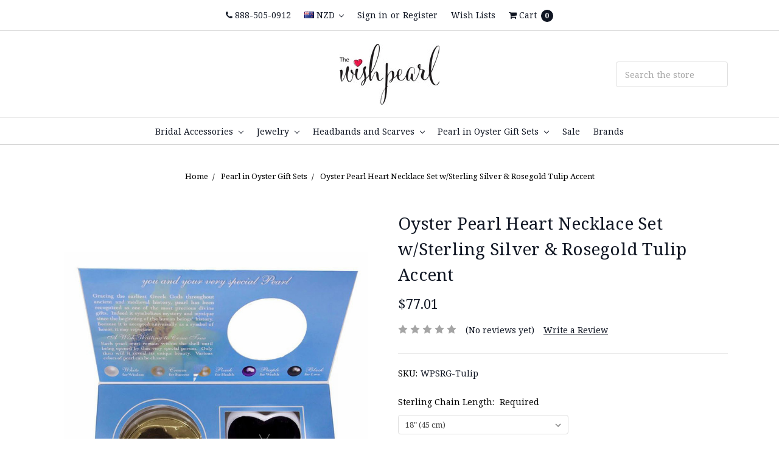

--- FILE ---
content_type: text/html; charset=utf-8
request_url: https://www.google.com/recaptcha/api2/anchor?ar=1&k=6LcjX0sbAAAAACp92-MNpx66FT4pbIWh-FTDmkkz&co=aHR0cHM6Ly90aGV3aXNocGVhcmwuY29tOjQ0Mw..&hl=en&v=PoyoqOPhxBO7pBk68S4YbpHZ&size=normal&anchor-ms=20000&execute-ms=30000&cb=66bxh0nl76ia
body_size: 49535
content:
<!DOCTYPE HTML><html dir="ltr" lang="en"><head><meta http-equiv="Content-Type" content="text/html; charset=UTF-8">
<meta http-equiv="X-UA-Compatible" content="IE=edge">
<title>reCAPTCHA</title>
<style type="text/css">
/* cyrillic-ext */
@font-face {
  font-family: 'Roboto';
  font-style: normal;
  font-weight: 400;
  font-stretch: 100%;
  src: url(//fonts.gstatic.com/s/roboto/v48/KFO7CnqEu92Fr1ME7kSn66aGLdTylUAMa3GUBHMdazTgWw.woff2) format('woff2');
  unicode-range: U+0460-052F, U+1C80-1C8A, U+20B4, U+2DE0-2DFF, U+A640-A69F, U+FE2E-FE2F;
}
/* cyrillic */
@font-face {
  font-family: 'Roboto';
  font-style: normal;
  font-weight: 400;
  font-stretch: 100%;
  src: url(//fonts.gstatic.com/s/roboto/v48/KFO7CnqEu92Fr1ME7kSn66aGLdTylUAMa3iUBHMdazTgWw.woff2) format('woff2');
  unicode-range: U+0301, U+0400-045F, U+0490-0491, U+04B0-04B1, U+2116;
}
/* greek-ext */
@font-face {
  font-family: 'Roboto';
  font-style: normal;
  font-weight: 400;
  font-stretch: 100%;
  src: url(//fonts.gstatic.com/s/roboto/v48/KFO7CnqEu92Fr1ME7kSn66aGLdTylUAMa3CUBHMdazTgWw.woff2) format('woff2');
  unicode-range: U+1F00-1FFF;
}
/* greek */
@font-face {
  font-family: 'Roboto';
  font-style: normal;
  font-weight: 400;
  font-stretch: 100%;
  src: url(//fonts.gstatic.com/s/roboto/v48/KFO7CnqEu92Fr1ME7kSn66aGLdTylUAMa3-UBHMdazTgWw.woff2) format('woff2');
  unicode-range: U+0370-0377, U+037A-037F, U+0384-038A, U+038C, U+038E-03A1, U+03A3-03FF;
}
/* math */
@font-face {
  font-family: 'Roboto';
  font-style: normal;
  font-weight: 400;
  font-stretch: 100%;
  src: url(//fonts.gstatic.com/s/roboto/v48/KFO7CnqEu92Fr1ME7kSn66aGLdTylUAMawCUBHMdazTgWw.woff2) format('woff2');
  unicode-range: U+0302-0303, U+0305, U+0307-0308, U+0310, U+0312, U+0315, U+031A, U+0326-0327, U+032C, U+032F-0330, U+0332-0333, U+0338, U+033A, U+0346, U+034D, U+0391-03A1, U+03A3-03A9, U+03B1-03C9, U+03D1, U+03D5-03D6, U+03F0-03F1, U+03F4-03F5, U+2016-2017, U+2034-2038, U+203C, U+2040, U+2043, U+2047, U+2050, U+2057, U+205F, U+2070-2071, U+2074-208E, U+2090-209C, U+20D0-20DC, U+20E1, U+20E5-20EF, U+2100-2112, U+2114-2115, U+2117-2121, U+2123-214F, U+2190, U+2192, U+2194-21AE, U+21B0-21E5, U+21F1-21F2, U+21F4-2211, U+2213-2214, U+2216-22FF, U+2308-230B, U+2310, U+2319, U+231C-2321, U+2336-237A, U+237C, U+2395, U+239B-23B7, U+23D0, U+23DC-23E1, U+2474-2475, U+25AF, U+25B3, U+25B7, U+25BD, U+25C1, U+25CA, U+25CC, U+25FB, U+266D-266F, U+27C0-27FF, U+2900-2AFF, U+2B0E-2B11, U+2B30-2B4C, U+2BFE, U+3030, U+FF5B, U+FF5D, U+1D400-1D7FF, U+1EE00-1EEFF;
}
/* symbols */
@font-face {
  font-family: 'Roboto';
  font-style: normal;
  font-weight: 400;
  font-stretch: 100%;
  src: url(//fonts.gstatic.com/s/roboto/v48/KFO7CnqEu92Fr1ME7kSn66aGLdTylUAMaxKUBHMdazTgWw.woff2) format('woff2');
  unicode-range: U+0001-000C, U+000E-001F, U+007F-009F, U+20DD-20E0, U+20E2-20E4, U+2150-218F, U+2190, U+2192, U+2194-2199, U+21AF, U+21E6-21F0, U+21F3, U+2218-2219, U+2299, U+22C4-22C6, U+2300-243F, U+2440-244A, U+2460-24FF, U+25A0-27BF, U+2800-28FF, U+2921-2922, U+2981, U+29BF, U+29EB, U+2B00-2BFF, U+4DC0-4DFF, U+FFF9-FFFB, U+10140-1018E, U+10190-1019C, U+101A0, U+101D0-101FD, U+102E0-102FB, U+10E60-10E7E, U+1D2C0-1D2D3, U+1D2E0-1D37F, U+1F000-1F0FF, U+1F100-1F1AD, U+1F1E6-1F1FF, U+1F30D-1F30F, U+1F315, U+1F31C, U+1F31E, U+1F320-1F32C, U+1F336, U+1F378, U+1F37D, U+1F382, U+1F393-1F39F, U+1F3A7-1F3A8, U+1F3AC-1F3AF, U+1F3C2, U+1F3C4-1F3C6, U+1F3CA-1F3CE, U+1F3D4-1F3E0, U+1F3ED, U+1F3F1-1F3F3, U+1F3F5-1F3F7, U+1F408, U+1F415, U+1F41F, U+1F426, U+1F43F, U+1F441-1F442, U+1F444, U+1F446-1F449, U+1F44C-1F44E, U+1F453, U+1F46A, U+1F47D, U+1F4A3, U+1F4B0, U+1F4B3, U+1F4B9, U+1F4BB, U+1F4BF, U+1F4C8-1F4CB, U+1F4D6, U+1F4DA, U+1F4DF, U+1F4E3-1F4E6, U+1F4EA-1F4ED, U+1F4F7, U+1F4F9-1F4FB, U+1F4FD-1F4FE, U+1F503, U+1F507-1F50B, U+1F50D, U+1F512-1F513, U+1F53E-1F54A, U+1F54F-1F5FA, U+1F610, U+1F650-1F67F, U+1F687, U+1F68D, U+1F691, U+1F694, U+1F698, U+1F6AD, U+1F6B2, U+1F6B9-1F6BA, U+1F6BC, U+1F6C6-1F6CF, U+1F6D3-1F6D7, U+1F6E0-1F6EA, U+1F6F0-1F6F3, U+1F6F7-1F6FC, U+1F700-1F7FF, U+1F800-1F80B, U+1F810-1F847, U+1F850-1F859, U+1F860-1F887, U+1F890-1F8AD, U+1F8B0-1F8BB, U+1F8C0-1F8C1, U+1F900-1F90B, U+1F93B, U+1F946, U+1F984, U+1F996, U+1F9E9, U+1FA00-1FA6F, U+1FA70-1FA7C, U+1FA80-1FA89, U+1FA8F-1FAC6, U+1FACE-1FADC, U+1FADF-1FAE9, U+1FAF0-1FAF8, U+1FB00-1FBFF;
}
/* vietnamese */
@font-face {
  font-family: 'Roboto';
  font-style: normal;
  font-weight: 400;
  font-stretch: 100%;
  src: url(//fonts.gstatic.com/s/roboto/v48/KFO7CnqEu92Fr1ME7kSn66aGLdTylUAMa3OUBHMdazTgWw.woff2) format('woff2');
  unicode-range: U+0102-0103, U+0110-0111, U+0128-0129, U+0168-0169, U+01A0-01A1, U+01AF-01B0, U+0300-0301, U+0303-0304, U+0308-0309, U+0323, U+0329, U+1EA0-1EF9, U+20AB;
}
/* latin-ext */
@font-face {
  font-family: 'Roboto';
  font-style: normal;
  font-weight: 400;
  font-stretch: 100%;
  src: url(//fonts.gstatic.com/s/roboto/v48/KFO7CnqEu92Fr1ME7kSn66aGLdTylUAMa3KUBHMdazTgWw.woff2) format('woff2');
  unicode-range: U+0100-02BA, U+02BD-02C5, U+02C7-02CC, U+02CE-02D7, U+02DD-02FF, U+0304, U+0308, U+0329, U+1D00-1DBF, U+1E00-1E9F, U+1EF2-1EFF, U+2020, U+20A0-20AB, U+20AD-20C0, U+2113, U+2C60-2C7F, U+A720-A7FF;
}
/* latin */
@font-face {
  font-family: 'Roboto';
  font-style: normal;
  font-weight: 400;
  font-stretch: 100%;
  src: url(//fonts.gstatic.com/s/roboto/v48/KFO7CnqEu92Fr1ME7kSn66aGLdTylUAMa3yUBHMdazQ.woff2) format('woff2');
  unicode-range: U+0000-00FF, U+0131, U+0152-0153, U+02BB-02BC, U+02C6, U+02DA, U+02DC, U+0304, U+0308, U+0329, U+2000-206F, U+20AC, U+2122, U+2191, U+2193, U+2212, U+2215, U+FEFF, U+FFFD;
}
/* cyrillic-ext */
@font-face {
  font-family: 'Roboto';
  font-style: normal;
  font-weight: 500;
  font-stretch: 100%;
  src: url(//fonts.gstatic.com/s/roboto/v48/KFO7CnqEu92Fr1ME7kSn66aGLdTylUAMa3GUBHMdazTgWw.woff2) format('woff2');
  unicode-range: U+0460-052F, U+1C80-1C8A, U+20B4, U+2DE0-2DFF, U+A640-A69F, U+FE2E-FE2F;
}
/* cyrillic */
@font-face {
  font-family: 'Roboto';
  font-style: normal;
  font-weight: 500;
  font-stretch: 100%;
  src: url(//fonts.gstatic.com/s/roboto/v48/KFO7CnqEu92Fr1ME7kSn66aGLdTylUAMa3iUBHMdazTgWw.woff2) format('woff2');
  unicode-range: U+0301, U+0400-045F, U+0490-0491, U+04B0-04B1, U+2116;
}
/* greek-ext */
@font-face {
  font-family: 'Roboto';
  font-style: normal;
  font-weight: 500;
  font-stretch: 100%;
  src: url(//fonts.gstatic.com/s/roboto/v48/KFO7CnqEu92Fr1ME7kSn66aGLdTylUAMa3CUBHMdazTgWw.woff2) format('woff2');
  unicode-range: U+1F00-1FFF;
}
/* greek */
@font-face {
  font-family: 'Roboto';
  font-style: normal;
  font-weight: 500;
  font-stretch: 100%;
  src: url(//fonts.gstatic.com/s/roboto/v48/KFO7CnqEu92Fr1ME7kSn66aGLdTylUAMa3-UBHMdazTgWw.woff2) format('woff2');
  unicode-range: U+0370-0377, U+037A-037F, U+0384-038A, U+038C, U+038E-03A1, U+03A3-03FF;
}
/* math */
@font-face {
  font-family: 'Roboto';
  font-style: normal;
  font-weight: 500;
  font-stretch: 100%;
  src: url(//fonts.gstatic.com/s/roboto/v48/KFO7CnqEu92Fr1ME7kSn66aGLdTylUAMawCUBHMdazTgWw.woff2) format('woff2');
  unicode-range: U+0302-0303, U+0305, U+0307-0308, U+0310, U+0312, U+0315, U+031A, U+0326-0327, U+032C, U+032F-0330, U+0332-0333, U+0338, U+033A, U+0346, U+034D, U+0391-03A1, U+03A3-03A9, U+03B1-03C9, U+03D1, U+03D5-03D6, U+03F0-03F1, U+03F4-03F5, U+2016-2017, U+2034-2038, U+203C, U+2040, U+2043, U+2047, U+2050, U+2057, U+205F, U+2070-2071, U+2074-208E, U+2090-209C, U+20D0-20DC, U+20E1, U+20E5-20EF, U+2100-2112, U+2114-2115, U+2117-2121, U+2123-214F, U+2190, U+2192, U+2194-21AE, U+21B0-21E5, U+21F1-21F2, U+21F4-2211, U+2213-2214, U+2216-22FF, U+2308-230B, U+2310, U+2319, U+231C-2321, U+2336-237A, U+237C, U+2395, U+239B-23B7, U+23D0, U+23DC-23E1, U+2474-2475, U+25AF, U+25B3, U+25B7, U+25BD, U+25C1, U+25CA, U+25CC, U+25FB, U+266D-266F, U+27C0-27FF, U+2900-2AFF, U+2B0E-2B11, U+2B30-2B4C, U+2BFE, U+3030, U+FF5B, U+FF5D, U+1D400-1D7FF, U+1EE00-1EEFF;
}
/* symbols */
@font-face {
  font-family: 'Roboto';
  font-style: normal;
  font-weight: 500;
  font-stretch: 100%;
  src: url(//fonts.gstatic.com/s/roboto/v48/KFO7CnqEu92Fr1ME7kSn66aGLdTylUAMaxKUBHMdazTgWw.woff2) format('woff2');
  unicode-range: U+0001-000C, U+000E-001F, U+007F-009F, U+20DD-20E0, U+20E2-20E4, U+2150-218F, U+2190, U+2192, U+2194-2199, U+21AF, U+21E6-21F0, U+21F3, U+2218-2219, U+2299, U+22C4-22C6, U+2300-243F, U+2440-244A, U+2460-24FF, U+25A0-27BF, U+2800-28FF, U+2921-2922, U+2981, U+29BF, U+29EB, U+2B00-2BFF, U+4DC0-4DFF, U+FFF9-FFFB, U+10140-1018E, U+10190-1019C, U+101A0, U+101D0-101FD, U+102E0-102FB, U+10E60-10E7E, U+1D2C0-1D2D3, U+1D2E0-1D37F, U+1F000-1F0FF, U+1F100-1F1AD, U+1F1E6-1F1FF, U+1F30D-1F30F, U+1F315, U+1F31C, U+1F31E, U+1F320-1F32C, U+1F336, U+1F378, U+1F37D, U+1F382, U+1F393-1F39F, U+1F3A7-1F3A8, U+1F3AC-1F3AF, U+1F3C2, U+1F3C4-1F3C6, U+1F3CA-1F3CE, U+1F3D4-1F3E0, U+1F3ED, U+1F3F1-1F3F3, U+1F3F5-1F3F7, U+1F408, U+1F415, U+1F41F, U+1F426, U+1F43F, U+1F441-1F442, U+1F444, U+1F446-1F449, U+1F44C-1F44E, U+1F453, U+1F46A, U+1F47D, U+1F4A3, U+1F4B0, U+1F4B3, U+1F4B9, U+1F4BB, U+1F4BF, U+1F4C8-1F4CB, U+1F4D6, U+1F4DA, U+1F4DF, U+1F4E3-1F4E6, U+1F4EA-1F4ED, U+1F4F7, U+1F4F9-1F4FB, U+1F4FD-1F4FE, U+1F503, U+1F507-1F50B, U+1F50D, U+1F512-1F513, U+1F53E-1F54A, U+1F54F-1F5FA, U+1F610, U+1F650-1F67F, U+1F687, U+1F68D, U+1F691, U+1F694, U+1F698, U+1F6AD, U+1F6B2, U+1F6B9-1F6BA, U+1F6BC, U+1F6C6-1F6CF, U+1F6D3-1F6D7, U+1F6E0-1F6EA, U+1F6F0-1F6F3, U+1F6F7-1F6FC, U+1F700-1F7FF, U+1F800-1F80B, U+1F810-1F847, U+1F850-1F859, U+1F860-1F887, U+1F890-1F8AD, U+1F8B0-1F8BB, U+1F8C0-1F8C1, U+1F900-1F90B, U+1F93B, U+1F946, U+1F984, U+1F996, U+1F9E9, U+1FA00-1FA6F, U+1FA70-1FA7C, U+1FA80-1FA89, U+1FA8F-1FAC6, U+1FACE-1FADC, U+1FADF-1FAE9, U+1FAF0-1FAF8, U+1FB00-1FBFF;
}
/* vietnamese */
@font-face {
  font-family: 'Roboto';
  font-style: normal;
  font-weight: 500;
  font-stretch: 100%;
  src: url(//fonts.gstatic.com/s/roboto/v48/KFO7CnqEu92Fr1ME7kSn66aGLdTylUAMa3OUBHMdazTgWw.woff2) format('woff2');
  unicode-range: U+0102-0103, U+0110-0111, U+0128-0129, U+0168-0169, U+01A0-01A1, U+01AF-01B0, U+0300-0301, U+0303-0304, U+0308-0309, U+0323, U+0329, U+1EA0-1EF9, U+20AB;
}
/* latin-ext */
@font-face {
  font-family: 'Roboto';
  font-style: normal;
  font-weight: 500;
  font-stretch: 100%;
  src: url(//fonts.gstatic.com/s/roboto/v48/KFO7CnqEu92Fr1ME7kSn66aGLdTylUAMa3KUBHMdazTgWw.woff2) format('woff2');
  unicode-range: U+0100-02BA, U+02BD-02C5, U+02C7-02CC, U+02CE-02D7, U+02DD-02FF, U+0304, U+0308, U+0329, U+1D00-1DBF, U+1E00-1E9F, U+1EF2-1EFF, U+2020, U+20A0-20AB, U+20AD-20C0, U+2113, U+2C60-2C7F, U+A720-A7FF;
}
/* latin */
@font-face {
  font-family: 'Roboto';
  font-style: normal;
  font-weight: 500;
  font-stretch: 100%;
  src: url(//fonts.gstatic.com/s/roboto/v48/KFO7CnqEu92Fr1ME7kSn66aGLdTylUAMa3yUBHMdazQ.woff2) format('woff2');
  unicode-range: U+0000-00FF, U+0131, U+0152-0153, U+02BB-02BC, U+02C6, U+02DA, U+02DC, U+0304, U+0308, U+0329, U+2000-206F, U+20AC, U+2122, U+2191, U+2193, U+2212, U+2215, U+FEFF, U+FFFD;
}
/* cyrillic-ext */
@font-face {
  font-family: 'Roboto';
  font-style: normal;
  font-weight: 900;
  font-stretch: 100%;
  src: url(//fonts.gstatic.com/s/roboto/v48/KFO7CnqEu92Fr1ME7kSn66aGLdTylUAMa3GUBHMdazTgWw.woff2) format('woff2');
  unicode-range: U+0460-052F, U+1C80-1C8A, U+20B4, U+2DE0-2DFF, U+A640-A69F, U+FE2E-FE2F;
}
/* cyrillic */
@font-face {
  font-family: 'Roboto';
  font-style: normal;
  font-weight: 900;
  font-stretch: 100%;
  src: url(//fonts.gstatic.com/s/roboto/v48/KFO7CnqEu92Fr1ME7kSn66aGLdTylUAMa3iUBHMdazTgWw.woff2) format('woff2');
  unicode-range: U+0301, U+0400-045F, U+0490-0491, U+04B0-04B1, U+2116;
}
/* greek-ext */
@font-face {
  font-family: 'Roboto';
  font-style: normal;
  font-weight: 900;
  font-stretch: 100%;
  src: url(//fonts.gstatic.com/s/roboto/v48/KFO7CnqEu92Fr1ME7kSn66aGLdTylUAMa3CUBHMdazTgWw.woff2) format('woff2');
  unicode-range: U+1F00-1FFF;
}
/* greek */
@font-face {
  font-family: 'Roboto';
  font-style: normal;
  font-weight: 900;
  font-stretch: 100%;
  src: url(//fonts.gstatic.com/s/roboto/v48/KFO7CnqEu92Fr1ME7kSn66aGLdTylUAMa3-UBHMdazTgWw.woff2) format('woff2');
  unicode-range: U+0370-0377, U+037A-037F, U+0384-038A, U+038C, U+038E-03A1, U+03A3-03FF;
}
/* math */
@font-face {
  font-family: 'Roboto';
  font-style: normal;
  font-weight: 900;
  font-stretch: 100%;
  src: url(//fonts.gstatic.com/s/roboto/v48/KFO7CnqEu92Fr1ME7kSn66aGLdTylUAMawCUBHMdazTgWw.woff2) format('woff2');
  unicode-range: U+0302-0303, U+0305, U+0307-0308, U+0310, U+0312, U+0315, U+031A, U+0326-0327, U+032C, U+032F-0330, U+0332-0333, U+0338, U+033A, U+0346, U+034D, U+0391-03A1, U+03A3-03A9, U+03B1-03C9, U+03D1, U+03D5-03D6, U+03F0-03F1, U+03F4-03F5, U+2016-2017, U+2034-2038, U+203C, U+2040, U+2043, U+2047, U+2050, U+2057, U+205F, U+2070-2071, U+2074-208E, U+2090-209C, U+20D0-20DC, U+20E1, U+20E5-20EF, U+2100-2112, U+2114-2115, U+2117-2121, U+2123-214F, U+2190, U+2192, U+2194-21AE, U+21B0-21E5, U+21F1-21F2, U+21F4-2211, U+2213-2214, U+2216-22FF, U+2308-230B, U+2310, U+2319, U+231C-2321, U+2336-237A, U+237C, U+2395, U+239B-23B7, U+23D0, U+23DC-23E1, U+2474-2475, U+25AF, U+25B3, U+25B7, U+25BD, U+25C1, U+25CA, U+25CC, U+25FB, U+266D-266F, U+27C0-27FF, U+2900-2AFF, U+2B0E-2B11, U+2B30-2B4C, U+2BFE, U+3030, U+FF5B, U+FF5D, U+1D400-1D7FF, U+1EE00-1EEFF;
}
/* symbols */
@font-face {
  font-family: 'Roboto';
  font-style: normal;
  font-weight: 900;
  font-stretch: 100%;
  src: url(//fonts.gstatic.com/s/roboto/v48/KFO7CnqEu92Fr1ME7kSn66aGLdTylUAMaxKUBHMdazTgWw.woff2) format('woff2');
  unicode-range: U+0001-000C, U+000E-001F, U+007F-009F, U+20DD-20E0, U+20E2-20E4, U+2150-218F, U+2190, U+2192, U+2194-2199, U+21AF, U+21E6-21F0, U+21F3, U+2218-2219, U+2299, U+22C4-22C6, U+2300-243F, U+2440-244A, U+2460-24FF, U+25A0-27BF, U+2800-28FF, U+2921-2922, U+2981, U+29BF, U+29EB, U+2B00-2BFF, U+4DC0-4DFF, U+FFF9-FFFB, U+10140-1018E, U+10190-1019C, U+101A0, U+101D0-101FD, U+102E0-102FB, U+10E60-10E7E, U+1D2C0-1D2D3, U+1D2E0-1D37F, U+1F000-1F0FF, U+1F100-1F1AD, U+1F1E6-1F1FF, U+1F30D-1F30F, U+1F315, U+1F31C, U+1F31E, U+1F320-1F32C, U+1F336, U+1F378, U+1F37D, U+1F382, U+1F393-1F39F, U+1F3A7-1F3A8, U+1F3AC-1F3AF, U+1F3C2, U+1F3C4-1F3C6, U+1F3CA-1F3CE, U+1F3D4-1F3E0, U+1F3ED, U+1F3F1-1F3F3, U+1F3F5-1F3F7, U+1F408, U+1F415, U+1F41F, U+1F426, U+1F43F, U+1F441-1F442, U+1F444, U+1F446-1F449, U+1F44C-1F44E, U+1F453, U+1F46A, U+1F47D, U+1F4A3, U+1F4B0, U+1F4B3, U+1F4B9, U+1F4BB, U+1F4BF, U+1F4C8-1F4CB, U+1F4D6, U+1F4DA, U+1F4DF, U+1F4E3-1F4E6, U+1F4EA-1F4ED, U+1F4F7, U+1F4F9-1F4FB, U+1F4FD-1F4FE, U+1F503, U+1F507-1F50B, U+1F50D, U+1F512-1F513, U+1F53E-1F54A, U+1F54F-1F5FA, U+1F610, U+1F650-1F67F, U+1F687, U+1F68D, U+1F691, U+1F694, U+1F698, U+1F6AD, U+1F6B2, U+1F6B9-1F6BA, U+1F6BC, U+1F6C6-1F6CF, U+1F6D3-1F6D7, U+1F6E0-1F6EA, U+1F6F0-1F6F3, U+1F6F7-1F6FC, U+1F700-1F7FF, U+1F800-1F80B, U+1F810-1F847, U+1F850-1F859, U+1F860-1F887, U+1F890-1F8AD, U+1F8B0-1F8BB, U+1F8C0-1F8C1, U+1F900-1F90B, U+1F93B, U+1F946, U+1F984, U+1F996, U+1F9E9, U+1FA00-1FA6F, U+1FA70-1FA7C, U+1FA80-1FA89, U+1FA8F-1FAC6, U+1FACE-1FADC, U+1FADF-1FAE9, U+1FAF0-1FAF8, U+1FB00-1FBFF;
}
/* vietnamese */
@font-face {
  font-family: 'Roboto';
  font-style: normal;
  font-weight: 900;
  font-stretch: 100%;
  src: url(//fonts.gstatic.com/s/roboto/v48/KFO7CnqEu92Fr1ME7kSn66aGLdTylUAMa3OUBHMdazTgWw.woff2) format('woff2');
  unicode-range: U+0102-0103, U+0110-0111, U+0128-0129, U+0168-0169, U+01A0-01A1, U+01AF-01B0, U+0300-0301, U+0303-0304, U+0308-0309, U+0323, U+0329, U+1EA0-1EF9, U+20AB;
}
/* latin-ext */
@font-face {
  font-family: 'Roboto';
  font-style: normal;
  font-weight: 900;
  font-stretch: 100%;
  src: url(//fonts.gstatic.com/s/roboto/v48/KFO7CnqEu92Fr1ME7kSn66aGLdTylUAMa3KUBHMdazTgWw.woff2) format('woff2');
  unicode-range: U+0100-02BA, U+02BD-02C5, U+02C7-02CC, U+02CE-02D7, U+02DD-02FF, U+0304, U+0308, U+0329, U+1D00-1DBF, U+1E00-1E9F, U+1EF2-1EFF, U+2020, U+20A0-20AB, U+20AD-20C0, U+2113, U+2C60-2C7F, U+A720-A7FF;
}
/* latin */
@font-face {
  font-family: 'Roboto';
  font-style: normal;
  font-weight: 900;
  font-stretch: 100%;
  src: url(//fonts.gstatic.com/s/roboto/v48/KFO7CnqEu92Fr1ME7kSn66aGLdTylUAMa3yUBHMdazQ.woff2) format('woff2');
  unicode-range: U+0000-00FF, U+0131, U+0152-0153, U+02BB-02BC, U+02C6, U+02DA, U+02DC, U+0304, U+0308, U+0329, U+2000-206F, U+20AC, U+2122, U+2191, U+2193, U+2212, U+2215, U+FEFF, U+FFFD;
}

</style>
<link rel="stylesheet" type="text/css" href="https://www.gstatic.com/recaptcha/releases/PoyoqOPhxBO7pBk68S4YbpHZ/styles__ltr.css">
<script nonce="eRb72wDl3qOwWqS3ctrPog" type="text/javascript">window['__recaptcha_api'] = 'https://www.google.com/recaptcha/api2/';</script>
<script type="text/javascript" src="https://www.gstatic.com/recaptcha/releases/PoyoqOPhxBO7pBk68S4YbpHZ/recaptcha__en.js" nonce="eRb72wDl3qOwWqS3ctrPog">
      
    </script></head>
<body><div id="rc-anchor-alert" class="rc-anchor-alert"></div>
<input type="hidden" id="recaptcha-token" value="[base64]">
<script type="text/javascript" nonce="eRb72wDl3qOwWqS3ctrPog">
      recaptcha.anchor.Main.init("[\x22ainput\x22,[\x22bgdata\x22,\x22\x22,\[base64]/[base64]/MjU1Ong/[base64]/[base64]/[base64]/[base64]/[base64]/[base64]/[base64]/[base64]/[base64]/[base64]/[base64]/[base64]/[base64]/[base64]/[base64]\\u003d\x22,\[base64]\\u003d\x22,\[base64]/CgMOIw73DoSMXe2FqPwNVw41twqYvw5wwYMKUwoZYwqg2wpDCosO3AsKWOwt/[base64]/[base64]/wofDhQkDw6R1wrvChjQHwpDDo8Opw7BEOMK7S8OhVhTCuxBbbGA1FMOEV8Kjw7ghIVHDgSrCuWvDu8OFwpDDiQo/wpbDqnnCsQnCqcKxG8OPbcK8wpDDu8OvX8K6w77CjsKrEcKyw7NHwoQbHsKVOMKlR8Okw6s6REvCrsOdw6rDpnpWE07CrsOPZ8OQwrhBJMK0w6nDlMKmwpTCv8KQwrvCuzbCn8K8S8K8GcK9UMOUwoooGsOuwpkaw75/w64LWU/DpsKNTcO9HRHDjMK/w4LChV8VwqI/IEsCwqzDlTvCucKGw5ktwqNhGkbCm8OrbcOKVCgkCsOCw5jCnm3DnkzCv8Kxd8Kpw6ltw7PDuQ0ew4IvwpXDlsO6aRAUw7l1acKMN8OHCSlMw4jDoMOacCxnwrXCiWIuw7BmEMKSwq4ywpl+w5I3NcKDwqE9w54wVTVMdsO2woMnwrfCvU5TTm7DoVpzwo/DmsOBwrMbwoLCrnJHcsOVYsKFS2MDwowUw7nCm8OEHsOuwqc/w7hefMKVw6UrexFOZ8KMBMKVw63CtMK1eMOdcUrDulhUNAYkf0Z5woXCn8OkG8KtNMOlw6DDkR3CqErCvQNIwo5pw4bDi0YuJxFvYMOVfCNMw6zDnUPCu8Klw4xvwpDCp8OEwpDCrcKdw50YwqvCkkxcwprCi8KOw7/CvcO6wr3DrjABwrZJw7zDvMO9wqfChmrCusOmw5l8HxkbPXbDkWFhICrCqEfDgTxzQ8KqwrPDkEfCp2RpE8K2w6VLIMKtPznCl8Kdwq99AcOLHCLCl8OjwqnDrsOawqbCgAzClU8oZy5tw7fDg8OSIsKnPGV1FcOIw5Ilw6TCvsOZwoXDkcKmwo/Dl8OTV3zCqWAtwo8bw7LDqcKOfRXCjSNWwrQIw4XDkMKaw5PCs101wqPDkRQ/woJWEnzDqMKAw77Cg8O6AjwNf3BLwrTCoMO7IEDDkyBTw47Cg15MwojDu8OdO1DCgyXDsV/CviLDicKxH8KAwqVeNMKZQsKxw7k5W8K+wp5LGMK4w4InWRTDs8OoYcOjw7JFwp1dM8K7worDvcOSwqTCmMK+cAJoPHJhwrMoVFfCukB/[base64]/DmsOEacOqNDcqw7fCncKPwqIpEFlUwoHDunXCiMOaTsK9wolCXxzDuBfCm0RlwqpiDDZhw4xuw43DlsKzJkDCsnLCssOHSTnCjA3DssOJwotVwrfDtcOSE2rDg1sXGwDDk8OLwpLDjcO2wrF/eMOqQcKTwqlbLB0aRMOkwrAIw7NXPko0KCU/RcOUw6sBRTcEfGbChsONBsOawqfDv2/DhsKPahTCvTTCjlpkXMOEw4k2w5zCuMK2woxTw6B5w5ccPk4EAEcjI1HCncKYZsK9SQUAI8OCwqMhccO7wq9yScKlJRpkwqBkIcOdwoHCjMOhYjpdwqxJw4bCrzbCjcKBw6xuGz7CkMKAw4DCgAVRCMKiwoXDq0vDpsKgw5kIw597AnrCnsO/[base64]/HcKJZ2pvwpQCw4/DssOewozCvXXCqBEvwp5ycMKNC8OtBcKmwoI7w6nComozw6Vyw5HCv8Ktw6wXw41dw7bDgMKgQQY4wrVuNMKARMOufMOzaQLDqCU/[base64]/G25AIcK9McO9w5bDjMKQw7TCtsOvJ8KecRJ+wqLCosK/[base64]/Co3LCq1HCjGzCpzMbP8KdwrjCoCwqwqBbw4DDnkp7LngyRBgBwoXDnzPDhMOcdw/CtMOFAj9AwrgvwodowpluwqDDokkPw53DhQLCmcOyKljCjnoSwrTCggcgP0PClDogTcOmQ3DCpVUrw7/Dn8KswpI9akPCkl8dC8KgFMKtwpXDmRPDuHvDlMOhUcKRw43CmsO+w41RFQ3DmMKgQ8Kjw4hEL8KHw78kwq3CrcKsEcK9w7kxw50VYcOwdG/Ct8OKwrQQw5nCtMOuwqrDn8OPKVbDmcOSZEjColzCrFvDlsK8w7swQcO8eGhNDSVjJWEjw5nCswk5w7HDqkjDgsOQwqsgw5zCkVoxO1rCu1kLSlXDpD5ow7EFCW7Co8OPwpPDqG9ww6E4wqLDp8Khw57CsjvCrsKVwrwNwo/CgMOFRMKjJA8swpEsB8KffsKMTAoYdMO+wrvCtw7DmHJpw4ZpA8KYw67Dn8Oww4lvbMOnw5/[base64]/eMOpwo9zP8Kcw6AWLMOgw41ZNjDCm1jCljPCmMKPd8OWw7/DjRBjw4gZw5UAw5Ufw6sdw7g7wr0BwpfDsULChznCg0LCi3RWwplVVsKpwrpIJzZlMSoBwolNwokYwrPCt21GdsKYXsOpbsKdw7nChid7E8KvwpbCnsKhw5nDicOpw7zDvVdywrYTMlHCu8K7w6IaC8KdeUVVwqorTcOdwpLCrksrwqDDp0nDmcObw6k7PR/Do8KTwoMUSm7DlMOgQMOkYMOww4Egw6wmJTXDvsOlBMOqNsOACkzDlXcnw57CtsO6EWHCqmDCrhhEw6zCuQ4fIMOrIMOWwrzCiAYcwpbCjWHDr2jCgU3Djk3CsxjDjMKPw5MpY8KXcFvDnSrCr8OXXsORd2LDlmzCm1PCqwDCgcO/Jw13wpB5w67Dv8KBw6HDqX/CicOFw6vCq8OUey3DqmjDkcKwfcK6c8KRUMK4bcOQw5/Dv8Ohwo4YZGrCmR3CjcO7UcKSwp7CtsO9C3ocAsOkwqJBLl4UwoM4DCrCn8K4J8K/wqRJKcK9w712w4/[base64]/DgMKbCkXCv8KGwrrCv8KKwpx8w7fCpMK+ccKrS8KhbkzDjMOXUsKZwo4FPCxhw7/[base64]/[base64]/Cn0Z+cHDDjMOsXDvCnD7CjsKtKHk+CkHDmhLDh8OPYEvDlQzDo8KtC8O5w5tJw4XDicODw5J1w4zDllJLwqTCgE/CrAbDoMKJw4oiU3fCscKSw7HDmzfDncKhFMKCw4kWP8KZEm7CpMOXwonDskbDlX1lwpx5HUYhdG19woc9wrfDrj5MJ8Omw4dJSMK/w6HCu8OywrrDryF4wqYzw54Nw7B0UzXDmDczBMKvwpHCm1PDpAZFLHTCucOfNsOKw4LDj1zCoGprw44gw7zCpwnDjhDCrcOuEcO4wrdtLl3CisO3GcKfZMKpX8OEd8OFH8Kgw5DDsVhuw5Zyf0kuwpFQwpw/EVs5W8KsLsOmw6HChMK8N3HDox1hRRXDsDjCsFbCoMKnJsK9UVzDh18aMsKAwp/[base64]/[base64]/CrsKlRsKVw5xedl4/[base64]/dcK7d3g8RcOxwqY8csO+Kll9fsOxRz3CpypRwq9ORsKPOkTChHTCn8KAR8K8w7nDpiXCqSnDggYkBMOfw4nDnk95bEPChsKHHcKNw5oFw6ZRw77CoMKOPD4zA2UwGcOVQMOGecOIWMKiTTNjCiBqwp9ZMsKEeMKPPMOVwr3DosOBw78EwqbCjhYbw6Jyw5/DjsKfbsOXAVoZwobCvyone0tgYwwww6VTacOrw7/DnjnDnF/CsU8gN8OWJcKVw5TDmcK3XwvDssKaRXDDmMOQAsO5DSEoZ8O1wo/Dq8KWwozCoXnDucOQEMKIw4bDgcK2ZsKaBcKDw4NrPm8yw6XCnFHChcOEHUjDjHfDq2EqwpjDoTNLOcKGwpPCqELCpBF4w5kwwqPClE3CohLDkQbCssKTCMKuw5xObcOlFFfDpcOvwpzDmV4zEcOMwqnDjnTCnVNBJsKab3/DocKZbgbCnDLDnMKcDsOlwrNdGCLCtQnCozVCw5PDr1jDlsK9wr8PExBqRQNdFCslCcOJw5AMVG7DscOrw5vClsONw6rDpmLDosKPw5/DkcOew6s8a3jDuC0sw5rDjsO+IsOJw5bDgjTCjkwhw70iw4VIccK+wqHCpcOSc2lxOjTDrwxywo7CocK/w5ZMNCTDkHJ/woBrXMK8wqnDgWFDw5VSdcOkwqopwqIibCVqwqgdKhoPUgXCicOuw70Ow5XCngVqLcKMXMK3wqBgKxjCnxgCw6kqBsK3woZZAnHDscOfwoITdHAwwq3Ck1Y2EGc4wqdofsKLSsO0HiJeS8OoPX/[base64]/[base64]/DkBZMwpV0UMOwVyRMU8KbQ8Oww4nDvjzCoGF6Gm/Cg8KAOTtZTmttw47DhsKSEsOlw6Y9w6pUNnJjfsKoSsKEw7DDuMKLEcKVwrJQwojDmS7DucOew47Dqho3w6MYw67DjMKUL3AvNMOaB8KGUMKHwop6w5oHEgrDqFwLScKYwqE0wpHDqDTCvzHDthjCtMOswojCjMKhdCszS8O7w6DDt8Oxwo/CpMO3DlTCkUzDrMOAe8KCwoBOwr/CgMKcwq1fw7cPTzMSw6zCs8OTA8OAw6ZFwonDp3bCrxXCnsOIw63Du8OUJMKMw6FpwpzChcKjwqwqwp3DtTPDnxXDqVwZwqTCmHPCizh0dcKiQMO5woJuw53DgsOeXcK/CAJFdMOhw4fDpcOhw4jDv8OFw5DCmMOkHsKHVx3ClU7DisOrwpbCksOTw6/CoMKiJcOFw4UPcGl8K0LDmMO+N8ORwrRfw7kGwrrDucKew7Qcw7XDrMKzbcOuw7RHw5E7E8OeUxXCpGnCq0JHw7bDvcKiEibCkFYWKzLCnMKVacOlwqFZw67Dh8KtJShzDsOjIm1CQMOnWV7Dpztxw6PCnmhKwrzDiw/CvRwVwqcpwofDkMOUwq3CpCYOdMKTX8K0TQ1TRH/DrhrClcO8w4DDoWpIw6TDg8KuIMKwNsOGBsKgwrbChUPDncOKw5tPw7hqwpPCqS7CriFqKcOFw5HChMKiwqw9X8Ohwr/Cl8OqOBXDsDjCqyzDhlo5d0vDpsOowo5Mf2/DgU5+M18/wq02w7TCsQ5ubcOjwr1Xe8KjVR0sw6QpR8KUw6AIwpRXJHxlTcOywqJLUWjDj8KWNsK/w5wlOMODwoQvc2rDrgPCkRrDkhXDk3Nww7cvW8O3wrgAw4M3QVbClMO9JcK5w4/DsmXDuSt7w6/DqmLDpFjDu8KmwrTCtyg1LSjDkcKQwphYw5EhKcKECxfCnsKbwoTDvj8TDnHChMObw7BrFAbCr8O4wpdkw7bDpsKNTnt/XcKAw5BywrrDqMO5JcKCw57CssKIw4hJXX9zw4bCkivCnMKpwobCr8K5EMOvwqjCvBtCw5rDqVo6woXCj1pxwrQkwp/DiyJqwpdkwp7ClcKYImLDomrCmnLCigMGwqHDsRbDgUfDowPDpcOuw7jCp2RIecOjwrzCmQ9ywpTCm0fCgj/CqMKvaMKAPC3CtsO+wrbDplrDn0A1woJDw6XDtMKpFcOcAMOpL8KcwoZww7U2w549wrFtw6DDg1XDv8KfwobDkMKnw6LDs8O4w7lmBAXCuyVpw5FdFcO+wqlLb8OXWjlYwoUdwrl0wofDmSbDiiXDiAPCpk0kAAhrPsOpdSrCt8K4wqw4csKICcOQw4DCgX/CvsOYTsKtw5oTwpxjHgkFwpFUwqo9YcO0ZcOoTUVlwpjDpMOnwo7ClMOQCMO1w7jDmMOEbcKfOWfDtgHDhxHChErDvsO8wqfDjMOOw7/[base64]/VMKPwpPDoR59M8OGZH/CmsKMwrbCssOzwqHDpMOsw6LDnQDDlsKbHsKHwqRSwpjCmEPDtALDh0AzwoRAacKiT0fDgsKUwrtSWcK7QFvCsQEAw6LDsMOOVsKNwr9gGMOswpddcMOww5I9DcOaEMOpej9iwozDun/DvMOwL8KhwpfCosOjw4JJw7PCsnTCo8K+w5fCvnrDqcK0w6lPw73Djwx7w7F8JlDDp8KBw6fCjyIJd8OGTcK0MDpGIk7DocOAw7rCncKcwrBNwoPDscOUVHwUwqrCtULCoMKFwrV3L8Ktw5TDqcKjBhXDocKySm/CoTAmwqHDrhoEw4YSwrEtw5Yqw5nDgcOFEcKKw6hOTiEyRMKtwpxMwpYWVjpDFgPDjU7DtDV1w5zDoQVqF2UCw5Jew5DDnsOlLMOPw4zCtcKvW8OWOcO/w48jw7HCjG57woFCwq1MEMOLw4XCr8Oke1DCoMOOwoBGN8O5wqPCk8KiJcOCwqZLVzHDkWkiw47Cq2XCjMKnG8OLPRglw5DChTkdwohgTcK3O07DqMO7w5wjwpLCq8OEVcO4wq8jNMKEIcOqw7cNw6Vqw6bCssOBwqwgw7HDt8Kqwq7DhsKYOsOOw61JaW5MDMKFVH/CvEDDqS/Dr8KQRFNrwo8hw7Arw5XCtCsFw4nCq8K6wo8BKMOjwq3DiAcywpBGeVDCiGUAw4FDFRxPejTDoTpcIkRXwpdGw6VVw5zCvMOzw6/CpTzDjigrw5bCnmQZEizDhMOOLAZGw69UUR3CpMKnwovDoFXDp8KBwrFlw7nDqsOnIsKaw6Yqw5bCrcOLRcOqVcKPw5nCtSzCgMORdsKuw5xMw4xGZ8OVw4UAwrs2w5PChQDDqDHDqAVlOsKcQsKdC8KLw7ILHjEJJsKvVivCtBM6BcK4wog6Axsuwp/DrnXDvsKOT8OqwozCsXXDgcOVw5LClWEHw4LCjWLDj8Onw5tad8K5KMO7w5XCtWN0CcK8w6A7F8OYw4lXwothJkp+wo3CgsO2wqoaXcONw5PCmCpdZ8Ozw6sxM8KLwrxRWMOOwprCj3DCvsOLVcKKDF/DqGIYw7/Cuk/Dnk8Aw5pRYyFtRzp/w75mYwdqw4TCkw8WEcOyXMKjMT8MEADDjMOpwpUJwoTConsewoTCgBBZLsKPcMKCYnDCtk3DscOqFMKNwqnCvsODK8K9WcKSNhohwrFEwrnCjz9qdMO7w7MhwoPCn8OMAi7DjsO5wrB/NibDgCBWw7XDlFLDlcOhKsOSX8O6WMOTLwTDmXoBGcKfasOGw6rDgEpoNMKdwrBwKyfCv8OVwrjDoMOxGFRdwq/CgmrDkkUVw7Msw7NnwrnCjxA3w5kTwqJXw5rCucKKwo5jBgx6HXEHLUHCkzzCncOhwqhbw7pKNsOGwpdpTT5aw5Qyw5LDhcKxw4BEHHDDi8KrDMOJQ8K4w6TDgsOZH0PDpQ8AFsK+bsOowqLCpEUuDGIKBMOFf8KNCsKew5Rkw7PDjcOTJxjDg8KQwp1/[base64]/CvhbCkRLDvcOzw5bDh8KHeMO0E8OHw6VowpslFnxpP8OKCMO6wooTfQ87G34aScKGHUx8byzDmMKowoIkwogbBQvDh8OyecOaAsKkw6rDs8KJDSt0w4jCrgdOwrBtJsKua8KDwqLCjkbCt8OPV8KqwrBHTF7DjMOFw6c+w6I/w6XCkMO/FcK1YAd6bsKHw7PCkcOTwqosdMOsw4PCs8KBX3lhQcOtw7obwqd7YcOUw5UBw6puX8OWw6YMwoxlPsOGwqE2w77DrS/[base64]/w7TCrEJjw4HDiwwtw5PDmjJ5TTZvUU/DiMKxUQpzWMOXeBoiw5ZNcAoPfn9HSXUUw6HDt8KNwqTDkS/[base64]/ChkRqw7RuKHA8WX3CrVPCl8KDw6rDlsOrEivDjcKuw5LDqMKfHg4ZBGnCtsOnb3zDqCdNwrd7w45vD1HDnsOqw4NcP2VmV8Ojw5oaPcOrw78qKGR2XiTDoXN3U8OVwqY8wr/[base64]/CscOARAcAGwrCtAQPEA5+N8OAw5Y3wq0bTG0cZ8O6woA8asOywpF0YMO/w6Anw7vCqynCv0B+M8KlwpbCocKyw6bDn8OOw5jCssKEw7LCicK3w5how68wF8OgccKHwpFUw6LCvFxUElYLCcOjCgRaSMKhCgjDgBZiXFUDwo/CvcOPw73Cl8KpasO7dMKdS3sGw61ZwrbCoXwNb8OAdXjDnlLCrMKMOVbCicKhAsOoTCppMsOTI8OxfFbDiSpJwqAzwpF/H8Odw5DCk8K/w53CqcODw7xewqo0w7vCrT3CisOrwp7DkRXChMO8w4o7Y8KnSjnCtcOZU8KUccKow7fCpXTDs8KUUsK4PRY1w4LDv8K3w5A8PMONwoXCnTzCi8OVJcKqwod5w4nCnMKBwqTCoRVBw7kMwo3CpMOiFMO2w63Cp8OxZcO3DSEhw4t8wpRhwp/DmGTCrsOgMDgow6/[base64]/Y8OtNR3CmiJbw5nCg8Ona8OCwqXDiTDDksOLwoxaAMKnwo/DgMO9QQhCacKWw4/Don4+T2lGw6vCkcK3w6MXRzPCncKtw4nDvsK4w6/Cqm8dw5NIw7/DhVbDnMOXeDVhem8Hw4tYecKvw7lfUkvCvMK5wqnDkHAlP8KKBMKfw7hgw4w0GMOVNVzDmQg/L8OMw4h8wogYBlM4wpoeTU3CrhTDu8KFw55HLMK4KV7DocOGwpDCpVrCt8OYw6DCi8OJc8OhH0HCk8Kxw5jDkkQPf0rCokvDmh/CoMK+TH16Q8KxNMOSKlIFGBcMw5FGIyXCnGhtJWNbZcOyVj3CsMOYw4XCnXY/[base64]/[base64]/YsKcw5TCs8KhDMKEI8OfwrQOwp9Jw7law7DCmlfCqgk2ZMKUwoBLw7Ipd1Jnwq9/wpjDnMKZwrXDhkZkY8KEw4nCnEd2wr7DmcOfVMOXQ1vCpnXDkSDCoMK6UUbDicOTVcOGw45jchU+RDzDo8OZbivDkVkWejJ4D1DCqyvDm8KkB8K5BMKBSFHDkB3CohnCvX9vwqcdR8OnYMO/wqrCjw02EHDCrcKEODZHw45MwqAqw5cPWSEuwoN6Kl3CggHClW9twp3Cp8OSwpRdw4fDiMO6f3oNX8KFVsO5wqFzfMOxw5tcKyU7w6LCgyc6RsOTasK4JMOqwoINZsKLw6nCpyVTNhwVa8OKAcKZw48zMlTCq0EuM8O6wrbDiVnDsCV/woTDtT/CnMKCw4rDoR4qWHtbEsKGwroSDMK5w7bDtMKlwrrDoRwmw55gc1pVRcONw47DqkAyfMOhw6TCoER6O0zCiDw+V8OmE8KMdRvDiMOOU8Kkwo4ywovDihXDrSdeIidgMV/[base64]/DlsO4woXDvEg6dg8xUSwOw7RUw64Hw50mQsKNXsKTL8K6RW5bbynCoiMDVMOIHjAuwprDtDtkwqDCkm3ClGvDnsKKwqrCvMOOH8OWTMK/P1jDrG3Cs8OSw6/DlsOgDwnCvsKsFMK6woLDjSzDqMK/[base64]/DsklsPR0ew4MtQldaB8KvwrXDlBZ0dlc3wqzCgsKjdAcLBlciwpLDtcOcw6nCpcO4w74Gw6DDpcKDwpMSVsKcw5zDuMK1w7nCjVxfw43Cg8KmTcOSPMK9w57DvMKCKMOxcho/aizDqyIfw6QLwobDo2/CvBXCisOVw5rDghTDr8OQWzPDuhNbwosgL8KQP1vDvwLCl3VKKcOeIRDClTtkw6TCigEyw7/CrxzDv1R1wqNcdREowp8DwqBXRjLDpnlMU8Omw7sBwpnDpMKoM8OcYsK+w4fDkcKaZW9pwrvDhsKqw5FdwpTCrXnCo8O1w5RFw41/w5HDscKJwqk4SwbClg0Nwpgxw73Dn8ObwqQ3GHVFwrRtw67DgTDCqMKmw5oLwqwwwrIEZcKAwr3CqAlcwoExZ3sfw5fCuk/DtDYqw5ARw4jDm0bDtUbCg8OLw4lYKMKSw7PCtxcZPcOfw6EHw7tqS8KLTsKsw6J3VT0GwpYLwp0FaQtaw4gpw65jwq8Pw7w3CQUofDIAw7EwBTdKZMOmREXDpkFvK2pvw5FvRcKTW1vDvl/DnVNPKXDDpsKzw7NQYnDCv2rDuVfDisO5CcOrf8OmwqJbWcKBecKXwqEDwpzDilVlwqtaNcOiwrLDp8OFbcOyc8OJZDDCqsOIdcOKwpI8w5NCaDw9LMK8w5DClGrDqT/DlxPDt8KlwqFuwqotwqLCuW0oUmB/w6lHRDjCsR0oTxvDm07Ch0JwLRsjBVfCpMOYJsKbdsO+w7DCsTDDncOHM8OFw7xudMO7XXPCncKjO21YM8OYFULDpsOhATvCiMK4w6jClcO9AsKRD8KEfgA4GjfDt8KsORnCosKuw6HCnMKqUCHCoBwSCsKQJW7CksOfw5cEKcK5w69kAcKhGcKhw7XDu8Knwp/CoMOgwoJ0YcKEwrISAC4GwrDCqcOfIjRpbhFHwpsFwrZOccKJXMKaw7R7B8KSwoYbw4BXwrDCpGwmw7NKw5M1BCkOworClhMRRcOxw6dMw6UUw7pzesOZw5LDucKCw54pJsOXBmXDswPDt8O1wofDrlPChknDrMKNw7HCn3HDpS/[base64]/[base64]/w7XCgTbCmcKUSGjCjcKZGMKyNWvCmlbDiUxJwp5Ew6xHwqvCtW7DvcKMeEDDqcOhRXLCvCLDrR55w5jDhlxjwooNwrTDgks4wr58WcKFB8KkwrzDvgMew4XCssONUsOCwr9KwqMdwoHCkng9H3HDpDHCsMKrwrvChAfDpyk+ZSMNKsKAwpdzwrvDhcK/wpHDhXfCulQRw4o6JMKnwoXDo8O0w5vCrgJpwq8dHMKDwrLCmsOkdXg8wp8zGcOJeMKkw7R4ZD7Dg30dw6zDisKrfnYtUWrCicOMEMOfwpPCicKEOsKew7cHNMOoXy3DtUfCrsOMZcOAw6bCr8KuwrlpRB0tw6d9fS/Dv8OMw618KCLDgxDDtsKBwp1/[base64]/ScK+w5FYw7HDj8KLLFXDgAhBw7TDjMKCQnrDjGXCv8KqRcOGGibDuMKZUcKCCCM6wo4ATsKXV1dmw5pVdGU2woQRw4MUDcOQWMOsw4FlHwTDq2DClyE1woTDuMKSwrNAW8KOw7XDtF/[base64]/woxQwqk6w7/[base64]/cgvDtkINw6nCqMOLwrVrw5nDjW3Dr8KhXzMTFSUBUBM0QsKkw7DCnl8QTsOOw5csKsKYagzCgcOmwo7DhMOlwrJBWF4kFHgXdBUufMK+w5ksIFzCjcODKcO/w7xTXArDiC/Ct0bCncKjwqTDg1pHeH4HwolFBWvDihl7w5oFM8OywrTChlLCicKgw7Z3wp7DqsKaZsKUPEPCkMO8wo7Dg8KxbsKNwqDDm8KiwoA5wrY+w6hnwr/CmsKLw5FGwrXCqsKDw6rCt3l0XMOlaMOleG/DgzRSw4XCvHEow6vDrXZYwpkHw4XDrwjDuEVrCMKQwod5NcOtMMKJHsKRwrABw5rCsA3CpsOGElEBEDDDl3zCqz9Jw7R/UMKzP2NiTcOXwrfCgz4AwqB0wpvCmQBLwqXDoGkTZCzCncOTwok9ZcOFwoTCq8KdwrdpB37DhEYzN1wNXsO8BSl6DVvDqMOnaTlqTklLw7/Cq8Kuwq/CnsOJQiQIJsKGwrIkwrgVwprDt8KmNEvDnjVZAMOFWhjDkMOaLDzCvcOVOMKAwr5JwqbDmU7Dh3vCgkHCqUHClhzDj8KDMAIEwpd1w6smUcKzQ8K3FB95OxTCvh/DgSHDjXTCvGvDhsKywr1SwrnCp8KrK1PDpyzChsKeOCzDhG/[base64]/[base64]/[base64]/JG/DgxnCr8Omw4jCqAhXdMOXwr1FPjRrdE/CrEw3ccKdw4hDwpwJSwrClG/Ct0pmwo9bw6vDscO1wq7DmcK8PhJVwrsJWMKlOQoNFFrCjmxkMwBDwohuf2lsBUhQTwUVPjRKw5AyWnPClcOMbMK1wpHDgQbDk8OQPcOcISwnw43ChMKCTRUTw6IJaMKDw4/[base64]/[base64]/NcOOw50sN8OLIcOJOsKfF8Khw5LCt1PDjwJ6SQfCsMKBDzHDgsOjw6TCjMOBRyXDgcOvUg9SXknDgWpCwojDqcKua8O/Z8Ocw7/[base64]/Dkidowo5uw6dQBxzCgHQNGsOTaEs7WQ/ChsKUwp3ClEHCtsOZw59rA8KnHMKcw5UOwrfDvsOZdcONw5RPwpE6w5RWaWHDmSJYwr4iw5IXwp/DtsO+I8OEwrPDjSkrw4hmWcOeBgjCuRdFwrgRBEQzw7fCk1xJAMKeacOMe8KIDsKNc3bCqwrCn8OTIcKWOCnCg3zCn8KZT8Omwr12bMKdX8K5w4jCo8OYwrY0ZsOQwovDiA/[base64]/IMKhdcOcw6B/[base64]/GMOaBsKUw4NXTWvDt8KkCMOZUhPCkl3ChcKYwoHCiT0iw6QqwqUHwobCuy3CksK3JTwcwq0EwobDncK3wpLCr8Obw61ow6rDicOawpDDgsKpwq/Drj7CiH0QKhk9wqfDs8Orw6g6bEYUUjTDqQ86ZsKcw7c9w7bDnMKrwq3DicOyw647w6sFAMOdwqEaw4tJDcO7wpfColvCnMOHw6/[base64]/UBbDpjMLOjfDnsOrMcOoEj4LbsOSAFvDlsOCK8KmwrnCoMOCOsKdw6DDiTXDjxDCmm7CisOww7HDr8KQPmMSJHliCQ/ChsOqw77CtsKswoTDtcORTcOsJmpfPUppwqJjdsKYNT/DlsOCwpwrw5jDh1hbwojDtMK5wrXChXjDs8O5w4zCssOowoJzw5RkPsKrw43DkMKzNcK8asOwwqjDocO8MnbDu27DiGbDo8OuwqN2LHxsOcOswoo/JsK2wrLDuMOmPzTDncOTDsOUwprCtsODEsKEHB45dxjCocO4R8KURUNmw5PChSwvMMOsSCZJwo/CmsONRWTCosK0w5pzIMKibcOvwq18w7Nva8OMw6w1CSpIRxJ0VX/Cg8KYDcKHOlbDusKqNMKSR2cwwq3CqMOcGcOHdBbDl8O7w7UUNMKTw7hQw5ElUxptEMOhFRvCpALCuMOQMsOwKXTCtMOywrVTwoMzwq/DksO9wrPDuy0fw6wrw60MRMKoGsOsEjYWA8KDw6fCnwRheFvDncOoWQ5RHsKcSxU/wp5id3fCgMKCP8Orcx/Djk7CqmgXO8O2wrcmW1YSEXfCocOhGSnCgsOQwrtfPMO/[base64]/[base64]/DnB7DvGTCinXCssKiw60SNBXDizzCiRXCq8KVJcO1w6hJwo4hQ8OZWDZ3w6V+W1hIwofDm8O8C8KqKg/CoUnCqMOXw6rCsWxOwr/DkUTDtkIPOATCjU8AeT/DnMOwDsOVw6g/w7U/w6UgQzcCDmDCqcKyw67Cp0R3w7rCriPDtxrDscK/[base64]/DvsONw6wGwqoxwqzCuUY2w4JHw798w4kbw6BBw6TChsKePkbCm2B/wpIsakYfw5XChcOpJsKANEXDmMKoYMKAwpPDmMOCM8KYw6TCn8Oiwpxgw4YbAMKLw6QPw6o4Mkt+bVB8J8OJZU/DmMKUdsOFZcKcwrIPw4spVBoEYcOTw5LDhiEZBMKDw7rCr8Kdw7/DhCASw6vCk1VLwrM6w4EFw6vDjMO0wq4BX8KcHw8yeALCvQpLw5ZyDQJiw4LCsMOQwozCglplw6LDgcKadiHCn8O1wqbDrMOvwqnDqnzDmsK6DMO0HMKKwpfCjsKUw7rCjcOpw7HCqMKSwrlnWAkQwq3Dl1zDqQJwb8KAXsKZwp/CscOow641wpDCs8KCw50PCC8QBygJw6J9w7rDusKeZMKwI1DCiMKbwpXCg8O2ecO1AsOLCsKLZMKkWwXDpSTCqg3Dlg3CocOYNU/Dj1HDm8KQw6otwo3CiTBzwqrDnsKDZsKHeUBISnMyw4drS8KQwqfDkH18IcKPwoYMw7EgTCjCikFJL2ImBSrCp2NUXgjChjXDv2Afw6TDj1Qiw4/Cl8KyQ3BEwrzCrMKww4xPw6w+wqB3V8Oxwo/[base64]/DrH7DnGrDvnbDosKrw4pAw6UCH2YAJ8KJwqfCvDPCrcOwwqbCqiR6AUUZaWrDhgl0w7TDsSZOwpdrNXTCu8Ktw6vDvcOBEnPCqifDgcKQNsONYEcAwozCtcKNwrzCrCwpE8O/[base64]/[base64]/CqcKpU2jDlnXCoS/Csg1NTkxnWDsqw4ZEIcKGa8Odw6RTVVvCjcOfw6jDrS3Ct8OVbQpMB2vDhMKfwoM3w6UxwpfDiFFDV8KGTcKYc3zCsXUxwq3Dg8O+woUwwrNvUsOyw7oWw6Y1wpkUb8KwwqvDp8KmHcOwBXrDlRNkwrHDnx3DrsKPw7FJH8KFw4LCrg8sQ2vDrzx/[base64]/DlEDCvWzDiMOealLCkinDtipCw6Qsax7Dj8KTw4wdGMOQw6bCinXCslbCjR9wW8ONWcOLSMOkOw08A3NuwrwpwpLDqAcbGMOSwpLDl8KvwpgYecONM8KBwrQRw5IMBcKEwqLDoS3DpifCsMO3ahHClcKNOMKVwpfChVwyCGPDiAbChsOvw7RUNMO/[base64]/Cm1XCnMOKw5PCsVx7w5jCnMOQw4DCuMO/LcKjdV3ChMKSw4vCtsOuw6NnwrLCqDQERW9yw5fDj8KjLi0gD8Ojw5h+aQPCiMOVHlzCjElLwqMfwqlnw5BhThUUw4PDscKWdBHDhEgIwrvCtD1jcMKjw6jCjcKKw4Fiw5x/UsOZI27CvTjDh3s6FcOcwr4Nw5nDnStiw7NrVsKrw6DDvsKBAiDDrFtzwrvCkx5Pwp5sM1nDnmLCt8KXw5zCgUrDnj7Dhyd/bMO4wrbClMKEw5HCogo6wqTDnsOycGPCt8Kjw63CsMO0TA5Pwq7Cqw0CGWgLwpjDr8O6wonCqHp2cX7ClBjCkcK/[base64]/W8OAw43Co8KSwpzDl8OzwrV7Dlw/eDgMR18hMsOYw57CpVbCnnAiwptNw7DDtcKJwqQGwqzCucKhXS4lwpsWScKQAxHDksK0W8KtbywRw73DgynDn8OkYzsyOcOqwpfDiBckwofDu8Ohw699w4rCnC5SOcKzaMOHPErDoMKqQFZ1wpkcc8O/IhjDoVUkw6AfwpQxw5JrSBHDrS7DiXTCtnjDvFXCgsKQFRsoU2Qcw7jDgHYUw5bCpsO1w4ZOwrvCtcOpUn4jw5UzwqN/U8OSLGrCmR7Dv8KnSAxUW0nCkcOkcizCmE0xw7l7w4xKLi8xHmrDp8K/blzDrsKjRcKGeMO9wqtTcsKZfFgbw5bDqHHDlhotw7ELQztIw7JPwo3DrE3Dsgc4Cngvw7rDpsOQw48KwrEDHMKhwpAwwpTCr8OIw7TDvRbDm8ONw6PCpVMEFTHCqsKCw5RAd8Kpw5tDw6nCnAdew6VbaXxJDcOowrJ+wp/[base64]/PH4aw4QMw5x1CsKvwpJMIcKfw67CknfDmmXDj2sFw6Mzw43Duk/DjsOSVMKLwojDiMKDwrApazjDjAsBw514wqIDwoJAw6MsLMKDQ0bDr8OOw6HDr8KGREAUwqAXAmhQw5PDnCbCvyI0QcO2DV3DoX7DvMKUwo/DhBszw47CrcKrw7YubcKdwo/DhA7DrHfDhRIQwqLDsXHDtyEIR8OPCcK3wonDlS7DmDTDocKNwqQ5wqddAMOkw7o0w7QFSsKNwqMSLMKpSEJJWcO/RcOPDxtnw7UnwqLCrcOAwpFJwpLCphjDhQF0bz7CiwnDkMK+wrRZwr/DkHzCihQ9w5nClcKpw67CqyIdwoLDgl7CvsK/[base64]/aHMPwrjCoWQWFMO8w7LCo8Oxw43DoMK2w5pWw4EOwpBhw7hmw67DpFwqwoZ1PELCm8Oob8KywrFow5XDvCRpwqYcw5nDtgfDtQDCmsOZw4sAIcO5C8KgHg/CmsKPVMKrw6c1w4fCqE0ywrgeMWzDkBBKw7QEJDp1aV/Ci8KdwovDi8O7YA13wpzDsU0dDsOZGwlXwp5Pw5bCmUTCmx/[base64]/[base64]/CtcO6wr3CssKLwqPDpGoOw5DDqiATwq46TxrCmMOPJXRMQSszOsOHUcO7JXNiE8Oow7jDo3Aowp0eMnHCnnR4w6jCgHjDu8K6cBNzw4fCh2JvwrvCvhwfY2XDoxvCgRvClMOkwqXDgcKLQH/DkV/DrsOtKw5gwozCqGBHwr0XcsKdAcOFThpgw5xhfMKgUXMnwqt5w5/Di8KRR8O+cTTDohHCm1zCsE/[base64]/[base64]/wpfDtMOlwr7DggYtOcKYHygaPsOtw64YeMOBDMKCw5/DrcKfSSBUaGnDvcKxTcK3Em8VXX/CnsOeT2ZxHCEYwqVKw6cFCcO+wpxCwqHDiQNoTETCk8K9w70HwoEbAicbw4jDsMKxFsK6SBnCi8OVw4rCpcKPw6PDisKQwr3CrWTDucK3wp8FwoDCo8K6BVDCoD5fVsKTwo3Dv8O7wp0ew6ZNYMO6wr5zNcO4HsO/[base64]/[base64]/Dq8OXCcKxw6gZw6XCs8K3AcOMNMOCDltjwq5IccO0wp5qwpjCuA7ClcOYHMKFwpXDgH3DlHvDvcKZTGlYwp8fcCrDqE/DlQHDt8KqFHd0wrfDmxDDrsOdw7rChsKRKX1SbsOHwprDmCTDmcKILjhpw5gCwqXDtQHDqCBLWsOmwqPChsOFIUnDscOBWivDhcOBQ2LCgMO2RHHCtWArdsKZR8OdwrnCpsKEwpjCuHnDlMKHwo9/SsOnwoVewqbCjnfCkwLDgMOVOSbCvlTDlcKoc1fDjMKiwqrChlVEfcOuJRHClcORHMO9ZMKrw7QdwpFrwoLCs8KiwojCo8KEwoE+wrrDhsOvwr3Dh1DDuFVOPzhqTxZbwo58DcO/[base64]/Co8OoLMObw67DuMO5w7nDicOqek8sTSDCjmdlMsOLwq/DuTbDinvDsxfCrcOxwodzPj/Dji3DrcKNSMOMw5osw48uw77ChsOjwrVoUhnDnQxiUjMewoXDvcKXEsOvwrjChgxuw7ooMzfDjMO4dMOoH8KgfcOJw53DhW4Rw4rChMKrwogZw5g\\u003d\x22],null,[\x22conf\x22,null,\x226LcjX0sbAAAAACp92-MNpx66FT4pbIWh-FTDmkkz\x22,0,null,null,null,1,[16,21,125,63,73,95,87,41,43,42,83,102,105,109,121],[1017145,536],0,null,null,null,null,0,null,0,null,700,1,null,0,\[base64]/76lBhn6iwkZoQoZnOKMAhnM8xEZ\x22,0,0,null,null,1,null,0,0,null,null,null,0],\x22https://thewishpearl.com:443\x22,null,[1,1,1],null,null,null,0,3600,[\x22https://www.google.com/intl/en/policies/privacy/\x22,\x22https://www.google.com/intl/en/policies/terms/\x22],\x22apWQxIS70DLFu6V0h9rm/Qq/Pd2budbzUt8y2QwDlhA\\u003d\x22,0,0,null,1,1769111449903,0,0,[109],null,[148,46,192,78,83],\x22RC-GZZ0OkcUZcq-MQ\x22,null,null,null,null,null,\x220dAFcWeA4NR9pMw8_XD8lRqwFJHo-UPa6f45F4b8yfhfAr-3t7PmfkwqjEXFFoObsG006otesUMkg40m_Thws2aVa_uabL-qMikg\x22,1769194250218]");
    </script></body></html>

--- FILE ---
content_type: application/javascript; charset=UTF-8
request_url: https://api.livechatinc.com/v3.6/customer/action/get_dynamic_configuration?x-region=us-south1&license_id=12410595&client_id=c5e4f61e1a6c3b1521b541bc5c5a2ac5&url=https%3A%2F%2Fthewishpearl.com%2Foyster-pearl-heart-necklace-set-w-sterling-silver-rosegold-tulip-accent%2F%3FsetCurrencyId%3D6&channel_type=code&implementation_type=BigCommerce&jsonp=__wtwtuvbpzpe
body_size: 46
content:
__wtwtuvbpzpe({"organization_id":"71e10520-1684-4aa9-88aa-bf90b36bccd5","livechat_active":false,"default_widget":"livechat"});